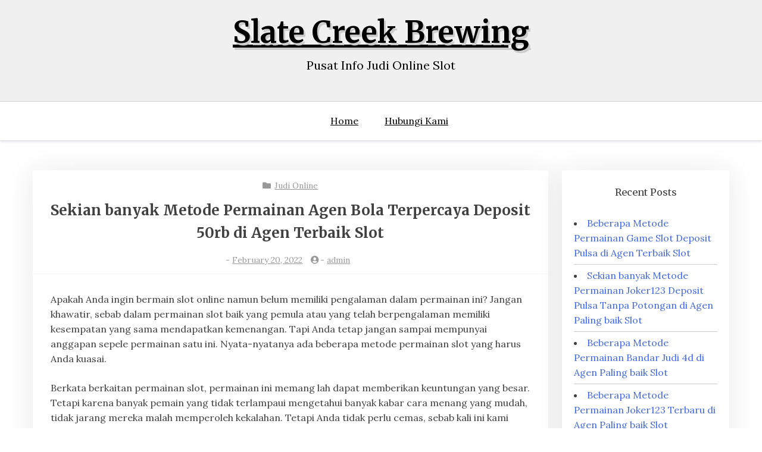

--- FILE ---
content_type: text/html; charset=UTF-8
request_url: https://slatecreekbrewing.com/sekian-banyak-metode-permainan-agen-bola-terpercaya-deposit-50rb-di-agen-terbaik-slot/
body_size: 9043
content:
<!doctype html>
<html lang="en-US">

<head>
	<meta charset="UTF-8">
	<meta name="viewport" content="width=device-width, initial-scale=1">
	<link rel="profile" href="https://gmpg.org/xfn/11">

	<title>Sekian banyak Metode Permainan Agen Bola Terpercaya Deposit 50rb di Agen Terbaik Slot &#8211; Slate Creek Brewing</title>
<meta name='robots' content='max-image-preview:large' />
<link rel='dns-prefetch' href='//fonts.googleapis.com' />
<link rel="alternate" type="application/rss+xml" title="Slate Creek Brewing &raquo; Feed" href="https://slatecreekbrewing.com/feed/" />
<link rel="alternate" type="application/rss+xml" title="Slate Creek Brewing &raquo; Comments Feed" href="https://slatecreekbrewing.com/comments/feed/" />
<link rel="alternate" title="oEmbed (JSON)" type="application/json+oembed" href="https://slatecreekbrewing.com/wp-json/oembed/1.0/embed?url=https%3A%2F%2Fslatecreekbrewing.com%2Fsekian-banyak-metode-permainan-agen-bola-terpercaya-deposit-50rb-di-agen-terbaik-slot%2F" />
<link rel="alternate" title="oEmbed (XML)" type="text/xml+oembed" href="https://slatecreekbrewing.com/wp-json/oembed/1.0/embed?url=https%3A%2F%2Fslatecreekbrewing.com%2Fsekian-banyak-metode-permainan-agen-bola-terpercaya-deposit-50rb-di-agen-terbaik-slot%2F&#038;format=xml" />
<style id='wp-img-auto-sizes-contain-inline-css' type='text/css'>
img:is([sizes=auto i],[sizes^="auto," i]){contain-intrinsic-size:3000px 1500px}
/*# sourceURL=wp-img-auto-sizes-contain-inline-css */
</style>
<style id='wp-emoji-styles-inline-css' type='text/css'>

	img.wp-smiley, img.emoji {
		display: inline !important;
		border: none !important;
		box-shadow: none !important;
		height: 1em !important;
		width: 1em !important;
		margin: 0 0.07em !important;
		vertical-align: -0.1em !important;
		background: none !important;
		padding: 0 !important;
	}
/*# sourceURL=wp-emoji-styles-inline-css */
</style>
<style id='wp-block-library-inline-css' type='text/css'>
:root{--wp-block-synced-color:#7a00df;--wp-block-synced-color--rgb:122,0,223;--wp-bound-block-color:var(--wp-block-synced-color);--wp-editor-canvas-background:#ddd;--wp-admin-theme-color:#007cba;--wp-admin-theme-color--rgb:0,124,186;--wp-admin-theme-color-darker-10:#006ba1;--wp-admin-theme-color-darker-10--rgb:0,107,160.5;--wp-admin-theme-color-darker-20:#005a87;--wp-admin-theme-color-darker-20--rgb:0,90,135;--wp-admin-border-width-focus:2px}@media (min-resolution:192dpi){:root{--wp-admin-border-width-focus:1.5px}}.wp-element-button{cursor:pointer}:root .has-very-light-gray-background-color{background-color:#eee}:root .has-very-dark-gray-background-color{background-color:#313131}:root .has-very-light-gray-color{color:#eee}:root .has-very-dark-gray-color{color:#313131}:root .has-vivid-green-cyan-to-vivid-cyan-blue-gradient-background{background:linear-gradient(135deg,#00d084,#0693e3)}:root .has-purple-crush-gradient-background{background:linear-gradient(135deg,#34e2e4,#4721fb 50%,#ab1dfe)}:root .has-hazy-dawn-gradient-background{background:linear-gradient(135deg,#faaca8,#dad0ec)}:root .has-subdued-olive-gradient-background{background:linear-gradient(135deg,#fafae1,#67a671)}:root .has-atomic-cream-gradient-background{background:linear-gradient(135deg,#fdd79a,#004a59)}:root .has-nightshade-gradient-background{background:linear-gradient(135deg,#330968,#31cdcf)}:root .has-midnight-gradient-background{background:linear-gradient(135deg,#020381,#2874fc)}:root{--wp--preset--font-size--normal:16px;--wp--preset--font-size--huge:42px}.has-regular-font-size{font-size:1em}.has-larger-font-size{font-size:2.625em}.has-normal-font-size{font-size:var(--wp--preset--font-size--normal)}.has-huge-font-size{font-size:var(--wp--preset--font-size--huge)}.has-text-align-center{text-align:center}.has-text-align-left{text-align:left}.has-text-align-right{text-align:right}.has-fit-text{white-space:nowrap!important}#end-resizable-editor-section{display:none}.aligncenter{clear:both}.items-justified-left{justify-content:flex-start}.items-justified-center{justify-content:center}.items-justified-right{justify-content:flex-end}.items-justified-space-between{justify-content:space-between}.screen-reader-text{border:0;clip-path:inset(50%);height:1px;margin:-1px;overflow:hidden;padding:0;position:absolute;width:1px;word-wrap:normal!important}.screen-reader-text:focus{background-color:#ddd;clip-path:none;color:#444;display:block;font-size:1em;height:auto;left:5px;line-height:normal;padding:15px 23px 14px;text-decoration:none;top:5px;width:auto;z-index:100000}html :where(.has-border-color){border-style:solid}html :where([style*=border-top-color]){border-top-style:solid}html :where([style*=border-right-color]){border-right-style:solid}html :where([style*=border-bottom-color]){border-bottom-style:solid}html :where([style*=border-left-color]){border-left-style:solid}html :where([style*=border-width]){border-style:solid}html :where([style*=border-top-width]){border-top-style:solid}html :where([style*=border-right-width]){border-right-style:solid}html :where([style*=border-bottom-width]){border-bottom-style:solid}html :where([style*=border-left-width]){border-left-style:solid}html :where(img[class*=wp-image-]){height:auto;max-width:100%}:where(figure){margin:0 0 1em}html :where(.is-position-sticky){--wp-admin--admin-bar--position-offset:var(--wp-admin--admin-bar--height,0px)}@media screen and (max-width:600px){html :where(.is-position-sticky){--wp-admin--admin-bar--position-offset:0px}}

/*# sourceURL=wp-block-library-inline-css */
</style><style id='global-styles-inline-css' type='text/css'>
:root{--wp--preset--aspect-ratio--square: 1;--wp--preset--aspect-ratio--4-3: 4/3;--wp--preset--aspect-ratio--3-4: 3/4;--wp--preset--aspect-ratio--3-2: 3/2;--wp--preset--aspect-ratio--2-3: 2/3;--wp--preset--aspect-ratio--16-9: 16/9;--wp--preset--aspect-ratio--9-16: 9/16;--wp--preset--color--black: #000000;--wp--preset--color--cyan-bluish-gray: #abb8c3;--wp--preset--color--white: #ffffff;--wp--preset--color--pale-pink: #f78da7;--wp--preset--color--vivid-red: #cf2e2e;--wp--preset--color--luminous-vivid-orange: #ff6900;--wp--preset--color--luminous-vivid-amber: #fcb900;--wp--preset--color--light-green-cyan: #7bdcb5;--wp--preset--color--vivid-green-cyan: #00d084;--wp--preset--color--pale-cyan-blue: #8ed1fc;--wp--preset--color--vivid-cyan-blue: #0693e3;--wp--preset--color--vivid-purple: #9b51e0;--wp--preset--gradient--vivid-cyan-blue-to-vivid-purple: linear-gradient(135deg,rgb(6,147,227) 0%,rgb(155,81,224) 100%);--wp--preset--gradient--light-green-cyan-to-vivid-green-cyan: linear-gradient(135deg,rgb(122,220,180) 0%,rgb(0,208,130) 100%);--wp--preset--gradient--luminous-vivid-amber-to-luminous-vivid-orange: linear-gradient(135deg,rgb(252,185,0) 0%,rgb(255,105,0) 100%);--wp--preset--gradient--luminous-vivid-orange-to-vivid-red: linear-gradient(135deg,rgb(255,105,0) 0%,rgb(207,46,46) 100%);--wp--preset--gradient--very-light-gray-to-cyan-bluish-gray: linear-gradient(135deg,rgb(238,238,238) 0%,rgb(169,184,195) 100%);--wp--preset--gradient--cool-to-warm-spectrum: linear-gradient(135deg,rgb(74,234,220) 0%,rgb(151,120,209) 20%,rgb(207,42,186) 40%,rgb(238,44,130) 60%,rgb(251,105,98) 80%,rgb(254,248,76) 100%);--wp--preset--gradient--blush-light-purple: linear-gradient(135deg,rgb(255,206,236) 0%,rgb(152,150,240) 100%);--wp--preset--gradient--blush-bordeaux: linear-gradient(135deg,rgb(254,205,165) 0%,rgb(254,45,45) 50%,rgb(107,0,62) 100%);--wp--preset--gradient--luminous-dusk: linear-gradient(135deg,rgb(255,203,112) 0%,rgb(199,81,192) 50%,rgb(65,88,208) 100%);--wp--preset--gradient--pale-ocean: linear-gradient(135deg,rgb(255,245,203) 0%,rgb(182,227,212) 50%,rgb(51,167,181) 100%);--wp--preset--gradient--electric-grass: linear-gradient(135deg,rgb(202,248,128) 0%,rgb(113,206,126) 100%);--wp--preset--gradient--midnight: linear-gradient(135deg,rgb(2,3,129) 0%,rgb(40,116,252) 100%);--wp--preset--font-size--small: 13px;--wp--preset--font-size--medium: 20px;--wp--preset--font-size--large: 36px;--wp--preset--font-size--x-large: 42px;--wp--preset--spacing--20: 0.44rem;--wp--preset--spacing--30: 0.67rem;--wp--preset--spacing--40: 1rem;--wp--preset--spacing--50: 1.5rem;--wp--preset--spacing--60: 2.25rem;--wp--preset--spacing--70: 3.38rem;--wp--preset--spacing--80: 5.06rem;--wp--preset--shadow--natural: 6px 6px 9px rgba(0, 0, 0, 0.2);--wp--preset--shadow--deep: 12px 12px 50px rgba(0, 0, 0, 0.4);--wp--preset--shadow--sharp: 6px 6px 0px rgba(0, 0, 0, 0.2);--wp--preset--shadow--outlined: 6px 6px 0px -3px rgb(255, 255, 255), 6px 6px rgb(0, 0, 0);--wp--preset--shadow--crisp: 6px 6px 0px rgb(0, 0, 0);}:where(.is-layout-flex){gap: 0.5em;}:where(.is-layout-grid){gap: 0.5em;}body .is-layout-flex{display: flex;}.is-layout-flex{flex-wrap: wrap;align-items: center;}.is-layout-flex > :is(*, div){margin: 0;}body .is-layout-grid{display: grid;}.is-layout-grid > :is(*, div){margin: 0;}:where(.wp-block-columns.is-layout-flex){gap: 2em;}:where(.wp-block-columns.is-layout-grid){gap: 2em;}:where(.wp-block-post-template.is-layout-flex){gap: 1.25em;}:where(.wp-block-post-template.is-layout-grid){gap: 1.25em;}.has-black-color{color: var(--wp--preset--color--black) !important;}.has-cyan-bluish-gray-color{color: var(--wp--preset--color--cyan-bluish-gray) !important;}.has-white-color{color: var(--wp--preset--color--white) !important;}.has-pale-pink-color{color: var(--wp--preset--color--pale-pink) !important;}.has-vivid-red-color{color: var(--wp--preset--color--vivid-red) !important;}.has-luminous-vivid-orange-color{color: var(--wp--preset--color--luminous-vivid-orange) !important;}.has-luminous-vivid-amber-color{color: var(--wp--preset--color--luminous-vivid-amber) !important;}.has-light-green-cyan-color{color: var(--wp--preset--color--light-green-cyan) !important;}.has-vivid-green-cyan-color{color: var(--wp--preset--color--vivid-green-cyan) !important;}.has-pale-cyan-blue-color{color: var(--wp--preset--color--pale-cyan-blue) !important;}.has-vivid-cyan-blue-color{color: var(--wp--preset--color--vivid-cyan-blue) !important;}.has-vivid-purple-color{color: var(--wp--preset--color--vivid-purple) !important;}.has-black-background-color{background-color: var(--wp--preset--color--black) !important;}.has-cyan-bluish-gray-background-color{background-color: var(--wp--preset--color--cyan-bluish-gray) !important;}.has-white-background-color{background-color: var(--wp--preset--color--white) !important;}.has-pale-pink-background-color{background-color: var(--wp--preset--color--pale-pink) !important;}.has-vivid-red-background-color{background-color: var(--wp--preset--color--vivid-red) !important;}.has-luminous-vivid-orange-background-color{background-color: var(--wp--preset--color--luminous-vivid-orange) !important;}.has-luminous-vivid-amber-background-color{background-color: var(--wp--preset--color--luminous-vivid-amber) !important;}.has-light-green-cyan-background-color{background-color: var(--wp--preset--color--light-green-cyan) !important;}.has-vivid-green-cyan-background-color{background-color: var(--wp--preset--color--vivid-green-cyan) !important;}.has-pale-cyan-blue-background-color{background-color: var(--wp--preset--color--pale-cyan-blue) !important;}.has-vivid-cyan-blue-background-color{background-color: var(--wp--preset--color--vivid-cyan-blue) !important;}.has-vivid-purple-background-color{background-color: var(--wp--preset--color--vivid-purple) !important;}.has-black-border-color{border-color: var(--wp--preset--color--black) !important;}.has-cyan-bluish-gray-border-color{border-color: var(--wp--preset--color--cyan-bluish-gray) !important;}.has-white-border-color{border-color: var(--wp--preset--color--white) !important;}.has-pale-pink-border-color{border-color: var(--wp--preset--color--pale-pink) !important;}.has-vivid-red-border-color{border-color: var(--wp--preset--color--vivid-red) !important;}.has-luminous-vivid-orange-border-color{border-color: var(--wp--preset--color--luminous-vivid-orange) !important;}.has-luminous-vivid-amber-border-color{border-color: var(--wp--preset--color--luminous-vivid-amber) !important;}.has-light-green-cyan-border-color{border-color: var(--wp--preset--color--light-green-cyan) !important;}.has-vivid-green-cyan-border-color{border-color: var(--wp--preset--color--vivid-green-cyan) !important;}.has-pale-cyan-blue-border-color{border-color: var(--wp--preset--color--pale-cyan-blue) !important;}.has-vivid-cyan-blue-border-color{border-color: var(--wp--preset--color--vivid-cyan-blue) !important;}.has-vivid-purple-border-color{border-color: var(--wp--preset--color--vivid-purple) !important;}.has-vivid-cyan-blue-to-vivid-purple-gradient-background{background: var(--wp--preset--gradient--vivid-cyan-blue-to-vivid-purple) !important;}.has-light-green-cyan-to-vivid-green-cyan-gradient-background{background: var(--wp--preset--gradient--light-green-cyan-to-vivid-green-cyan) !important;}.has-luminous-vivid-amber-to-luminous-vivid-orange-gradient-background{background: var(--wp--preset--gradient--luminous-vivid-amber-to-luminous-vivid-orange) !important;}.has-luminous-vivid-orange-to-vivid-red-gradient-background{background: var(--wp--preset--gradient--luminous-vivid-orange-to-vivid-red) !important;}.has-very-light-gray-to-cyan-bluish-gray-gradient-background{background: var(--wp--preset--gradient--very-light-gray-to-cyan-bluish-gray) !important;}.has-cool-to-warm-spectrum-gradient-background{background: var(--wp--preset--gradient--cool-to-warm-spectrum) !important;}.has-blush-light-purple-gradient-background{background: var(--wp--preset--gradient--blush-light-purple) !important;}.has-blush-bordeaux-gradient-background{background: var(--wp--preset--gradient--blush-bordeaux) !important;}.has-luminous-dusk-gradient-background{background: var(--wp--preset--gradient--luminous-dusk) !important;}.has-pale-ocean-gradient-background{background: var(--wp--preset--gradient--pale-ocean) !important;}.has-electric-grass-gradient-background{background: var(--wp--preset--gradient--electric-grass) !important;}.has-midnight-gradient-background{background: var(--wp--preset--gradient--midnight) !important;}.has-small-font-size{font-size: var(--wp--preset--font-size--small) !important;}.has-medium-font-size{font-size: var(--wp--preset--font-size--medium) !important;}.has-large-font-size{font-size: var(--wp--preset--font-size--large) !important;}.has-x-large-font-size{font-size: var(--wp--preset--font-size--x-large) !important;}
/*# sourceURL=global-styles-inline-css */
</style>

<style id='classic-theme-styles-inline-css' type='text/css'>
/*! This file is auto-generated */
.wp-block-button__link{color:#fff;background-color:#32373c;border-radius:9999px;box-shadow:none;text-decoration:none;padding:calc(.667em + 2px) calc(1.333em + 2px);font-size:1.125em}.wp-block-file__button{background:#32373c;color:#fff;text-decoration:none}
/*# sourceURL=/wp-includes/css/classic-themes.min.css */
</style>
<link rel='stylesheet' id='xblog-gb-block-css' href='https://slatecreekbrewing.com/wp-content/themes/x-blog/assets/css/admin-block.css?ver=1.0' type='text/css' media='all' />
<link rel='stylesheet' id='xblog-admin-google-font-css' href='https://fonts.googleapis.com/css?family=PT+Serif%3A400%2C400i%2C700%2C700i%7CCrete+Round%3A400%2C400i&#038;subset=latin%2Clatin-ext' type='text/css' media='all' />
<link rel='stylesheet' id='contact-form-7-css' href='https://slatecreekbrewing.com/wp-content/plugins/contact-form-7/includes/css/styles.css?ver=6.1.3' type='text/css' media='all' />
<link rel='stylesheet' id='blogx-google-font-css' href='https://fonts.googleapis.com/css?family=Lora%3A400%2C500%2C700%7CMerriweather%3A400%2C500%2C500i%2C700%2C700i&#038;subset=latin%2Clatin-ext' type='text/css' media='all' />
<link rel='stylesheet' id='slicknav-css' href='https://slatecreekbrewing.com/wp-content/themes/x-blog/assets/css/slicknav.css?ver=1' type='text/css' media='all' />
<link rel='stylesheet' id='xblog-google-font-css' href='https://fonts.googleapis.com/css?family=PT+Serif%3A400%2C400i%2C700%2C700i%7CCrete+Round%3A400%2C400i&#038;subset=latin%2Clatin-ext' type='text/css' media='all' />
<link rel='stylesheet' id='xblog-style-css' href='https://slatecreekbrewing.com/wp-content/themes/blog-x/style.css?ver=6.9' type='text/css' media='all' />
<link rel='stylesheet' id='blogx-parent-style-css' href='https://slatecreekbrewing.com/wp-content/themes/x-blog/style.css?ver=6.9' type='text/css' media='all' />
<link rel='stylesheet' id='blogx-main-css' href='https://slatecreekbrewing.com/wp-content/themes/blog-x/assets/css/main.css?ver=1.0.3' type='text/css' media='all' />
<link rel='stylesheet' id='font-awesome-five-all-css' href='https://slatecreekbrewing.com/wp-content/themes/x-blog/assets/css/all.css?ver=5.13.0' type='text/css' media='all' />
<link rel='stylesheet' id='block-style-css' href='https://slatecreekbrewing.com/wp-content/themes/x-blog/assets/css/block.css?ver=1.0.3' type='text/css' media='all' />
<link rel='stylesheet' id='xblog-responsive-css' href='https://slatecreekbrewing.com/wp-content/themes/x-blog/assets/css/responsive.css?ver=1.0.3' type='text/css' media='all' />
<link rel='stylesheet' id='x-blog-custom-style-css' href='https://slatecreekbrewing.com/wp-content/themes/x-blog/assets/css/custom_script.css?ver=6.9' type='text/css' media='all' />
<style id='x-blog-custom-style-inline-css' type='text/css'>
.site-title a,
			.site-description {
				color: #000000 ;
			}
/*# sourceURL=x-blog-custom-style-inline-css */
</style>
<script type="text/javascript" src="https://slatecreekbrewing.com/wp-includes/js/jquery/jquery.min.js?ver=3.7.1" id="jquery-core-js"></script>
<script type="text/javascript" src="https://slatecreekbrewing.com/wp-includes/js/jquery/jquery-migrate.min.js?ver=3.4.1" id="jquery-migrate-js"></script>
<script type="text/javascript" src="https://slatecreekbrewing.com/wp-content/themes/x-blog/assets/js/modernizr.js?ver=6.9" id="modernizr-js"></script>
<link rel="https://api.w.org/" href="https://slatecreekbrewing.com/wp-json/" /><link rel="alternate" title="JSON" type="application/json" href="https://slatecreekbrewing.com/wp-json/wp/v2/posts/87" /><link rel="EditURI" type="application/rsd+xml" title="RSD" href="https://slatecreekbrewing.com/xmlrpc.php?rsd" />
<meta name="generator" content="WordPress 6.9" />
<link rel="canonical" href="https://slatecreekbrewing.com/sekian-banyak-metode-permainan-agen-bola-terpercaya-deposit-50rb-di-agen-terbaik-slot/" />
<link rel='shortlink' href='https://slatecreekbrewing.com/?p=87' />
</head>

<body class="wp-singular post-template-default single single-post postid-87 single-format-standard wp-theme-x-blog wp-child-theme-blog-x  title-center">
			<div class="mobile-menu-bar">
		<div class="container">
			<nav id="mobile-navigation" class="mobile-navigation">
				<button id="mmenu-btn" class="menu-btn" aria-expanded="false">
					<span class="mopen">Menu</span>
					<span class="mclose">Close</span>
				</button>
				<div class="menu-menu-1-container"><ul id="wsm-menu" class="wsm-menu"><li id="menu-item-9" class="menu-item menu-item-type-custom menu-item-object-custom menu-item-home menu-item-9"><a href="https://slatecreekbrewing.com/">Home</a></li>
<li id="menu-item-10" class="menu-item menu-item-type-post_type menu-item-object-page menu-item-10"><a href="https://slatecreekbrewing.com/hubungi-kami/">Hubungi Kami</a></li>
</ul></div>			</nav><!-- #site-navigation -->
		</div>
	</div>

	<div id="page" class="site x-blog">
		<a class="skip-link screen-reader-text" href="#content">Skip to content</a>
		<header id="masthead" class="site-header baby-head-img">
							<div class="no-header-img">

								<div class="baby-container site-branding logo-center">
										<h1 class="site-title"><a href="https://slatecreekbrewing.com/" rel="home">Slate Creek Brewing</a></h1>
											<p class="site-description">Pusat Info Judi Online Slot</p>
									</div><!-- .site-branding -->
					<div class="menu-bar text-center">
		<div class="baby-container menu-inner">

			<nav id="site-navigation" class="main-navigation">
				<div class="menu-menu-1-container"><ul id="baby-menu" class="baby-menu"><li class="menu-item menu-item-type-custom menu-item-object-custom menu-item-home menu-item-9"><a href="https://slatecreekbrewing.com/">Home</a></li>
<li class="menu-item menu-item-type-post_type menu-item-object-page menu-item-10"><a href="https://slatecreekbrewing.com/hubungi-kami/">Hubungi Kami</a></li>
</ul></div>			</nav><!-- #site-navigation -->
			
		</div>
	</div>



		</header><!-- #masthead -->

		
		<div id="content" class="baby-container site-content ">
	<div id="primary" class="content-area">
		<main id="main" class="site-main">

		
<article id="post-87" class="post-87 post type-post status-publish format-standard hentry category-judi-online tag-agen-bola-terpercaya-deposit-50rb">

        	<header class="entry-header">
				<div class="top-cat post-meta">
			<i class="fa fa-folder"></i>
			<a href="https://slatecreekbrewing.com/category/judi-online/" rel="category tag">Judi Online</a>		</div>
				<h2 class="entry-title">Sekian banyak Metode Permainan Agen Bola Terpercaya Deposit 50rb di Agen Terbaik Slot</h2>		<div class="entry-meta post-meta">
			<span class="posted-on"><i class="fa fa-clock-o"></i>- <a href="https://slatecreekbrewing.com/sekian-banyak-metode-permainan-agen-bola-terpercaya-deposit-50rb-di-agen-terbaik-slot/" rel="bookmark"><time class="entry-date published updated" datetime="2022-02-20T16:20:41+00:00">February 20, 2022</time></a></span><span class="byline"> <i class="fa fa-user-circle"></i>- <span class="author vcard"><a class="url fn n" href="https://slatecreekbrewing.com/author/admin/">admin</a></span></span>		</div><!-- .entry-meta -->
			</header><!-- .entry-header -->

	<div class="entry-content">
		<p>Apakah Anda ingin bermain slot online namun belum memiliki pengalaman dalam permainan ini? Jangan khawatir, sebab dalam permainan slot baik yang pemula atau yang telah berpengalaman memiliki kesempatan yang sama mendapatkan kemenangan. Tapi Anda tetap jangan sampai mempunyai anggapan sepele permainan satu ini. Nyata-nyatanya ada beberapa metode permainan slot yang harus Anda kuasai.</p>
<p>Berkata berkaitan permainan slot, permainan ini memang lah dapat memberikan keuntungan yang besar. Tetapi karena banyak pemain yang tidak terlampaui mengetahui banyak kabar cara menang yang mudah, tidak jarang mereka malah memperoleh kekalahan. Tetapi Anda tidak perlu cemas, sebab kali ini kami akan memberiakn informasi tentang metode permainan slot di agen terbaik Slot.</p>
<h2>Beberapa Metode Permainan Judi Slot Deposit Pulsa Jitu di Agen Terbaik Slot</h2>
<p>Kalau Anda sedang mencari metode main-main slot yang jitu, maka Anda berada di tempat yang Cocok Berikut ini yaitu beberapa metode permainan slot online jitu di agen paling baik Slot:</p>
<p>• Main Slot Menggunakan Nominal Kecil</p>
<p>Cara pertama meraih kemenangan dalam permainan slot merupakan bertaruh memanfaatkan nominal kecil. Mengapa Hal tersebut dapat menghindarkan Anda dari kerugian atau kekalahan yang besar.<br />
Pahami permainan slot dengan cara berhap, supaya dapat lebih mudah mendapati kemenangan. Bila Anda melihat adanya peluang kemenangan, tidak ada salahnya meningkatkan jumlah taruhan sedikit demi sedikit.</p>
<p>• Jangan Main Ceroboh</p>
<p>Hal yang tidak kalah penting disaat main-main slot setelah itu ialah bermainlah dengan Santai Jangan sampai melakukan hal ceroboh, sebab hal itu akan mendatangkan kerugian.<br />
Oleh sebab itu, bersabarlah disaat Bermain Jangan tergesa-gesa baik setelah menang atau kalah. Anda mesti tetap Kalem Sebab sikap tergesa-gesa condong membuat Anda jadi tidak bisa berpikir jernih. Sehingga ketentuan yang keluar kelak kemungkinan besar dapat merugikan diri sendiri.</p>
<p>• Pilih Mesin Slot yang Jarang Pemain Mainkan</p>
<p>Siapa sangat tidak jarang berpindah mesin slot dapat memberikan kesempatan menang yang besar. Pemain yang tidak jarang berpindah mesin slot rata-rata lebih mengetahui teknik bermain yang banyak dan dapat mendapati kemenangan dengan lebih mudah.</p>
<p>Mendapatkan kemenangan dalam suatu permainan slot online ialah hal yang sangat penting. Hal itu mengenai dengan kesempatan Anda dalam meraihnya. Apabila Anda telah berhasil mendapati kemenangan pada satu mesin slot, berpindahlah pada mesin seterusnya supaya meraih kesempatan yang baru.</p>
<p>• Bermain di Waktu Tengah Malam</p>
<p>Cobalah memakai trick satu ini. Masih belum banyak pemain yang mengetahuinya. Kiat tersebut adalah bermain slot di waktu tengah Tengah malam Mengapa mesti demikian?<br />
Biasanya setiap mesin slot akan melakukan refresh atau perubahan setiap hari. Waktu yang mereka butuhkan yaitu tengah Malam Oleh sebab itu, bila Anda ingin mendapati kesempatan besar mendapati kemenangan, sebaiknya main di waktu tengah malam hari diwaktu mesinnya telah melakukan refresh. Waktu inilah Anda akan mendapatkan peluang menang yang lebih besar dari waktu biasanya.</p>
<p>• Membuat Target Kemenangan</p>
<p>Hal penting seterusnya yang tidak boleh Anda lewatkan saat bermain slot lebih-lebih bagi pemain pemula merupakan menentukan target kemenangan main slot. Dengan target kemenangan inilah, Anda dapat menjaga hasil kemenangan bermain slot.</p>
<p>Jadi, saat Anda telah mencapai target menang main-main slot, berhentilah sejenak lalu lanjutkan main-main esok hari. Hal ini justru yang tidak banyak pemain lakukan. Apabila sudah menang, karena tidak puas terus-terusan bermain hingga uangnya habis. Padahal hal tersebut malah membuat Anda mendapati kerugian besar nantinya.<br />
Demikianlah metode permainan slot online di agen paling baik Slot yang dapat Anda Cobalah Semoga dapat menopang Anda mendapati kemenangan lebih mudah.</p>
	</div><!-- .entry-content -->


</article><!-- #post-87 -->

	<nav class="navigation post-navigation" aria-label="Posts">
		<h2 class="screen-reader-text">Post navigation</h2>
		<div class="nav-links"><div class="nav-previous"><a href="https://slatecreekbrewing.com/beberapa-metode-permainan-slot-online-depo-via-dana-di-agen-paling-baik-slot/" rel="prev">Beberapa Metode Permainan Slot Online Depo Via Dana di Agen Paling baik Slot</a></div><div class="nav-next"><a href="https://slatecreekbrewing.com/beberapa-metode-permainan-daftar-slot-deposit-pulsa-di-agen-paling-baik-slot/" rel="next">Beberapa Metode Permainan Daftar Slot Deposit Pulsa di Agen Paling baik Slot</a></div></div>
	</nav>
		</main><!-- #main -->
	</div><!-- #primary -->


<aside id="secondary" class="widget-area">
	
		<section id="recent-posts-2" class="widget widget_recent_entries">
		<h2 class="widget-title">Recent Posts</h2>
		<ul>
											<li>
					<a href="https://slatecreekbrewing.com/beberapa-metode-permainan-game-slot-deposit-pulsa-di-agen-terbaik-slot/">Beberapa Metode Permainan Game Slot Deposit Pulsa di Agen Terbaik Slot</a>
									</li>
											<li>
					<a href="https://slatecreekbrewing.com/sekian-banyak-metode-permainan-joker123-deposit-pulsa-tanpa-potongan-di-agen-paling-baik-slot/">Sekian banyak Metode Permainan Joker123 Deposit Pulsa Tanpa Potongan di Agen Paling baik Slot</a>
									</li>
											<li>
					<a href="https://slatecreekbrewing.com/beberapa-metode-permainan-bandar-judi-4d-di-agen-paling-baik-slot/">Beberapa Metode Permainan Bandar Judi 4d di Agen Paling baik Slot</a>
									</li>
											<li>
					<a href="https://slatecreekbrewing.com/beberapa-metode-permainan-joker123-terbaru-di-agen-paling-baik-slot/">Beberapa Metode Permainan Joker123 Terbaru di Agen Paling baik Slot</a>
									</li>
											<li>
					<a href="https://slatecreekbrewing.com/beberapa-metode-permainan-slot-deposit-pulsa-indosat-di-agen-terbaik-slot/">Beberapa Metode Permainan Slot Deposit Pulsa Indosat di Agen Terbaik Slot</a>
									</li>
					</ul>

		</section></aside><!-- #secondary -->

</div><!-- #content -->
<footer id="colophon" class="site-footer footer-display">
	<div class="baby-container site-info">
		
	</div><!-- .site-info -->
</footer><!-- #colophon -->
</div><!-- #page -->

<script type="speculationrules">
{"prefetch":[{"source":"document","where":{"and":[{"href_matches":"/*"},{"not":{"href_matches":["/wp-*.php","/wp-admin/*","/wp-content/uploads/*","/wp-content/*","/wp-content/plugins/*","/wp-content/themes/blog-x/*","/wp-content/themes/x-blog/*","/*\\?(.+)"]}},{"not":{"selector_matches":"a[rel~=\"nofollow\"]"}},{"not":{"selector_matches":".no-prefetch, .no-prefetch a"}}]},"eagerness":"conservative"}]}
</script>
<script type="text/javascript" src="https://slatecreekbrewing.com/wp-includes/js/dist/hooks.min.js?ver=dd5603f07f9220ed27f1" id="wp-hooks-js"></script>
<script type="text/javascript" src="https://slatecreekbrewing.com/wp-includes/js/dist/i18n.min.js?ver=c26c3dc7bed366793375" id="wp-i18n-js"></script>
<script type="text/javascript" id="wp-i18n-js-after">
/* <![CDATA[ */
wp.i18n.setLocaleData( { 'text direction\u0004ltr': [ 'ltr' ] } );
wp.i18n.setLocaleData( { 'text direction\u0004ltr': [ 'ltr' ] } );
//# sourceURL=wp-i18n-js-after
/* ]]> */
</script>
<script type="text/javascript" src="https://slatecreekbrewing.com/wp-content/plugins/contact-form-7/includes/swv/js/index.js?ver=6.1.3" id="swv-js"></script>
<script type="text/javascript" id="contact-form-7-js-before">
/* <![CDATA[ */
var wpcf7 = {
    "api": {
        "root": "https:\/\/slatecreekbrewing.com\/wp-json\/",
        "namespace": "contact-form-7\/v1"
    }
};
//# sourceURL=contact-form-7-js-before
/* ]]> */
</script>
<script type="text/javascript" src="https://slatecreekbrewing.com/wp-content/plugins/contact-form-7/includes/js/index.js?ver=6.1.3" id="contact-form-7-js"></script>
<script type="text/javascript" src="https://slatecreekbrewing.com/wp-content/themes/blog-x/assets/js/mobile-menu.js?ver=1.0.3" id="blogx-mobile-menu-js"></script>
<script type="text/javascript" src="https://slatecreekbrewing.com/wp-content/themes/blog-x/assets/js/xmain.js?ver=1.0.3" id="blogx-main-js-js"></script>
<script type="text/javascript" src="https://slatecreekbrewing.com/wp-content/themes/x-blog/assets/js/skip-link-focus-fix.js?ver=1.0.3" id="xblog-skip-link-focus-fix-js"></script>
<script type="text/javascript" src="https://slatecreekbrewing.com/wp-content/themes/x-blog/assets/js/jquery.slicknav.js?ver=20151215" id="slicknav-js"></script>
<script type="text/javascript" src="https://slatecreekbrewing.com/wp-content/themes/x-blog/assets/js/main.js?ver=1.0.3" id="xblog-main-js"></script>
<script id="wp-emoji-settings" type="application/json">
{"baseUrl":"https://s.w.org/images/core/emoji/17.0.2/72x72/","ext":".png","svgUrl":"https://s.w.org/images/core/emoji/17.0.2/svg/","svgExt":".svg","source":{"concatemoji":"https://slatecreekbrewing.com/wp-includes/js/wp-emoji-release.min.js?ver=6.9"}}
</script>
<script type="module">
/* <![CDATA[ */
/*! This file is auto-generated */
const a=JSON.parse(document.getElementById("wp-emoji-settings").textContent),o=(window._wpemojiSettings=a,"wpEmojiSettingsSupports"),s=["flag","emoji"];function i(e){try{var t={supportTests:e,timestamp:(new Date).valueOf()};sessionStorage.setItem(o,JSON.stringify(t))}catch(e){}}function c(e,t,n){e.clearRect(0,0,e.canvas.width,e.canvas.height),e.fillText(t,0,0);t=new Uint32Array(e.getImageData(0,0,e.canvas.width,e.canvas.height).data);e.clearRect(0,0,e.canvas.width,e.canvas.height),e.fillText(n,0,0);const a=new Uint32Array(e.getImageData(0,0,e.canvas.width,e.canvas.height).data);return t.every((e,t)=>e===a[t])}function p(e,t){e.clearRect(0,0,e.canvas.width,e.canvas.height),e.fillText(t,0,0);var n=e.getImageData(16,16,1,1);for(let e=0;e<n.data.length;e++)if(0!==n.data[e])return!1;return!0}function u(e,t,n,a){switch(t){case"flag":return n(e,"\ud83c\udff3\ufe0f\u200d\u26a7\ufe0f","\ud83c\udff3\ufe0f\u200b\u26a7\ufe0f")?!1:!n(e,"\ud83c\udde8\ud83c\uddf6","\ud83c\udde8\u200b\ud83c\uddf6")&&!n(e,"\ud83c\udff4\udb40\udc67\udb40\udc62\udb40\udc65\udb40\udc6e\udb40\udc67\udb40\udc7f","\ud83c\udff4\u200b\udb40\udc67\u200b\udb40\udc62\u200b\udb40\udc65\u200b\udb40\udc6e\u200b\udb40\udc67\u200b\udb40\udc7f");case"emoji":return!a(e,"\ud83e\u1fac8")}return!1}function f(e,t,n,a){let r;const o=(r="undefined"!=typeof WorkerGlobalScope&&self instanceof WorkerGlobalScope?new OffscreenCanvas(300,150):document.createElement("canvas")).getContext("2d",{willReadFrequently:!0}),s=(o.textBaseline="top",o.font="600 32px Arial",{});return e.forEach(e=>{s[e]=t(o,e,n,a)}),s}function r(e){var t=document.createElement("script");t.src=e,t.defer=!0,document.head.appendChild(t)}a.supports={everything:!0,everythingExceptFlag:!0},new Promise(t=>{let n=function(){try{var e=JSON.parse(sessionStorage.getItem(o));if("object"==typeof e&&"number"==typeof e.timestamp&&(new Date).valueOf()<e.timestamp+604800&&"object"==typeof e.supportTests)return e.supportTests}catch(e){}return null}();if(!n){if("undefined"!=typeof Worker&&"undefined"!=typeof OffscreenCanvas&&"undefined"!=typeof URL&&URL.createObjectURL&&"undefined"!=typeof Blob)try{var e="postMessage("+f.toString()+"("+[JSON.stringify(s),u.toString(),c.toString(),p.toString()].join(",")+"));",a=new Blob([e],{type:"text/javascript"});const r=new Worker(URL.createObjectURL(a),{name:"wpTestEmojiSupports"});return void(r.onmessage=e=>{i(n=e.data),r.terminate(),t(n)})}catch(e){}i(n=f(s,u,c,p))}t(n)}).then(e=>{for(const n in e)a.supports[n]=e[n],a.supports.everything=a.supports.everything&&a.supports[n],"flag"!==n&&(a.supports.everythingExceptFlag=a.supports.everythingExceptFlag&&a.supports[n]);var t;a.supports.everythingExceptFlag=a.supports.everythingExceptFlag&&!a.supports.flag,a.supports.everything||((t=a.source||{}).concatemoji?r(t.concatemoji):t.wpemoji&&t.twemoji&&(r(t.twemoji),r(t.wpemoji)))});
//# sourceURL=https://slatecreekbrewing.com/wp-includes/js/wp-emoji-loader.min.js
/* ]]> */
</script>

<script defer src="https://static.cloudflareinsights.com/beacon.min.js/vcd15cbe7772f49c399c6a5babf22c1241717689176015" integrity="sha512-ZpsOmlRQV6y907TI0dKBHq9Md29nnaEIPlkf84rnaERnq6zvWvPUqr2ft8M1aS28oN72PdrCzSjY4U6VaAw1EQ==" data-cf-beacon='{"version":"2024.11.0","token":"08d8cbc4c2f84897b8c3bafd0e70ba5f","r":1,"server_timing":{"name":{"cfCacheStatus":true,"cfEdge":true,"cfExtPri":true,"cfL4":true,"cfOrigin":true,"cfSpeedBrain":true},"location_startswith":null}}' crossorigin="anonymous"></script>
</body>

</html>